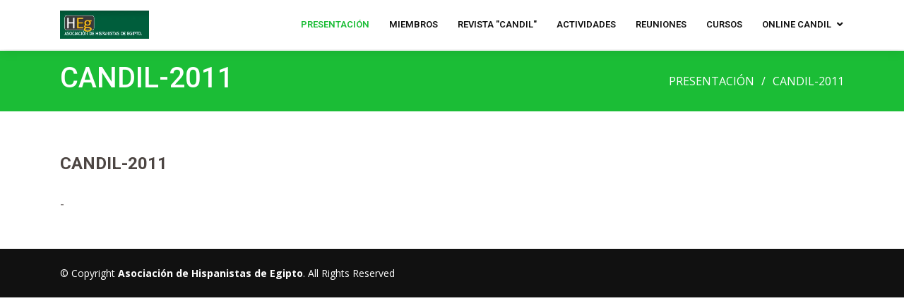

--- FILE ---
content_type: text/html; charset=UTF-8
request_url: https://heg-eg.org/revista/candil-2011.html
body_size: 1605
content:
<!DOCTYPE html>
<html lang="en">

<head>
  <meta charset="utf-8">
  <meta content="width=device-width, initial-scale=1.0" name="viewport">

  <title>CANDIL-2011</title>
    
  <base href="https://heg-eg.org/">

  <!-- Favicons -->
  <!-- <link href="T/d/img/favicon.png" rel="icon">
  <link href="T/d/img/apple-touch-icon.png" rel="apple-touch-icon"> -->

  <!-- Google Fonts -->
  <link href="https://fonts.googleapis.com/css?family=Open+Sans:300,300i,400,400i,600,600i,700,700i|Roboto:300,300i,400,400i,500,500i,600,600i,700,700i|Poppins:300,300i,400,400i,500,500i,600,600i,700,700i" rel="stylesheet">

  <!-- Vendor CSS Files -->
  <link href="T/d/vendor/bootstrap/css/bootstrap.min.css" rel="stylesheet">
  <link href="T/d/vendor/icofont/icofont.min.css" rel="stylesheet">
  <link href="T/d/vendor/boxicons/css/boxicons.min.css" rel="stylesheet">
  <link href="T/d/vendor/animate.css/animate.min.css" rel="stylesheet">
  <link href="T/d/vendor/venobox/venobox.css" rel="stylesheet">
  <link href="T/d/vendor/owl.carousel/assets/owl.carousel.min.css" rel="stylesheet">
  <link href="T/d/vendor/aos/aos.css" rel="stylesheet">
  <link href="T/d/vendor/remixicon/remixicon.css" rel="stylesheet">

  <!-- Template Main CSS File -->
  <link href="T/d/css/style.css" rel="stylesheet">

  <!-- =======================================================
  * Template Name: Company - v2.1.0
  * Template URL: https://bootstrapmade.com/company-free-html-bootstrap-template/
  * Author: BootstrapMade.com
  * License: https://bootstrapmade.com/license/
  ======================================================== -->
</head>

<body>

  <!-- ======= Header ======= -->
  <header id="header" class="fixed-top">
    <div class="container d-flex align-items-center">
      <a href="index.html" class="logo mr-auto"><img src="T/d/img/header1.jpg" alt="" class="img-fluid"></a>

      <nav class="nav-menu d-none d-lg-block">
        <ul>
          <li class="active"><a href="/">PRESENTACIÓN</a></li>
          <li><a href="page-miembros.html">MIEMBROS</a></li>
          <li><a href="revista/">REVISTA "CANDIL"</a></li>
          <li><a href="page-actividades.html">ACTIVIDADES</a></li>
          <li><a href="page-reuniones.html">REUNIONES</a></li>
          <li><a href="page-cursos.html">CURSOS</a></li>
          <li class="drop-down"><a href="#">ONLINE CANDIL</a>
            <ul>
                            <li><a href="candil-1.html">Candil Edition 2019</a></li>
                            <li><a href="candil-6.html">CANDIL Edition 2021</a></li>
                            <li><a href="candil-4.html">Candil Edition 2018</a></li>
                            <li><a href="candil-7.html">Portada</a></li>
                            <li><a href="candil-8.html">CANDIL 2022</a></li>
                            <li><a href="candil-9.html">CANDIL 2023</a></li>
                            <li><a href="candil-10.html">NOTICIAS DE CANDIL</a></li>
                          </ul>
          </li>
        </ul>
      </nav><!-- .nav-menu -->
    </div>
  </header><!-- End Header -->  <main id="main">

    <!-- ======= Breadcrumbs ======= -->
    <section id="breadcrumbs" class="breadcrumbs">
      <div class="container">
        <div class="d-flex justify-content-between align-items-center">
          <h1>CANDIL-2011</h1>
          <ol>
            <li><a href="/">PRESENTACIÓN</a></li>
            <li>CANDIL-2011</li>
          </ol>
        </div>
      </div>
    </section><!-- End Breadcrumbs -->

    <!-- ======= Blog Section ======= -->
    <section id="blog" class="blog">
      <div class="container">
        <div class="row">
          <div class="col-lg-8 entries">
            <div class="blog-comments" data-aos="fade-up">
              <h4 class="comments-count">CANDIL-2011</h4>
              <div id="comment-4" class="comment clearfix">
                <p><p>-</p>
</p>
              </div><!-- End comment #4 -->
            </div><!-- End blog comments -->
          </div><!-- End blog entries list -->
        </div>
      </div>
    </section><!-- End Blog Section -->
  </main><!-- End #main -->
<!-- ======= Footer ======= -->
  <footer id="footer">
    <div class="container d-md-flex py-4">
      <div class="mr-md-auto text-center text-md-left">
        <div class="copyright">
          &copy; Copyright <strong><span>Asociación de Hispanistas de Egipto</span></strong>. All Rights Reserved
        </div>
      </div>
    </div>
  </footer><!-- End Footer -->

  <a href="#" class="back-to-top"><i class="icofont-simple-up"></i></a>

  <!-- Vendor JS Files -->
  <script src="T/d/vendor/jquery/jquery.min.js"></script>
  <script src="T/d/vendor/bootstrap/js/bootstrap.bundle.min.js"></script>
  <script src="T/d/vendor/jquery.easing/jquery.easing.min.js"></script>
  <script src="T/d/vendor/jquery-sticky/jquery.sticky.js"></script>
  <script src="T/d/vendor/isotope-layout/isotope.pkgd.min.js"></script>
  <script src="T/d/vendor/venobox/venobox.min.js"></script>
  <script src="T/d/vendor/waypoints/jquery.waypoints.min.js"></script>
  <script src="T/d/vendor/owl.carousel/owl.carousel.min.js"></script>
  <script src="T/d/vendor/aos/aos.js"></script>

  <!-- Template Main JS File -->
  <script src="T/d/js/main.js"></script>

</body>

</html>